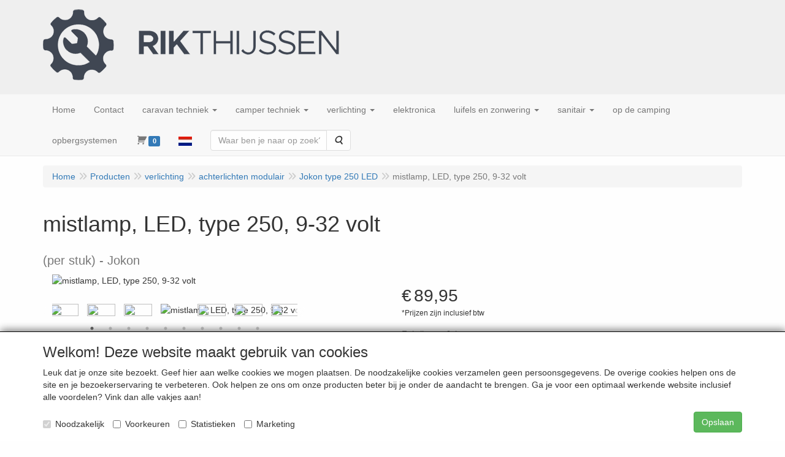

--- FILE ---
content_type: text/html; charset=UTF-8
request_url: https://www.rikthijssenshop.nl/nl/nog-vertalen/mistlamp-led-type-250-eindstukken-rood-per-stuk/a-10315-9
body_size: 13396
content:
<!DOCTYPE html>
<html lang="nl">
    <head>
        <base href="https://www.rikthijssenshop.nl/"
              data-url=""
              data-routing="/js/routing.json"
        />
        <meta name="viewport" content="width=device-width, initial-scale=1">
        <meta charset="utf-8" >
        
                    <meta name="author" content="" />
                    <meta name="keywords" content="13.3032.000, 13.3032.200, 13.3032.100" />
                    <meta name="description" content="Jokon" />
                    <meta name="rating" content="general" />
                    <meta name='generator' content='LogiVert 8.19.0.5; Equinoxe 10.5.33' />
        
        <title>mistlamp, LED, type 250, 9-32 volt - (per stuk)</title>

        <!-- Load scripting -->
                                    <script>
                    window.dataLayer = window.dataLayer || [];window.dataLayer.push({
                        'event': 'consent_necessary'                    
                    });</script>
                            
                <script>
                    window.dataLayer = window.dataLayer || [];
                    window.dataLayer.push({
                        'event': 'fireRemarketingTag',
                        'google_tag_params': {
                            'ecomm_pagetype': 'product',
                            'ecomm_prodid': '999909892',
                            'ecomm_totalvalue': '74.338'
                        },
                        'userId': 'not-logged-in'
                    });
                </script>
            
                            <script>
    window.dataLayer = window.dataLayer || [];
    window.dataLayer.enableGA4Ecommerce = false;
</script>
                            
            <script>
                (function(w,d,s,l,i){w[l]=w[l]||[];w[l].push({'gtm.start': new Date().getTime(),event:'gtm.js'});var f=d.getElementsByTagName(s)[0],
                    j=d.createElement(s),dl=l!='dataLayer'?'&l='+l:'';j.addEventListener('error',function() { document.getElementsByTagName('html')[0].classList.add('abl-detected');document.dispatchEvent(new CustomEvent('lv_gtm_ready', {detail: {status: 'error'}})); });j.addEventListener('load', function() { document.dispatchEvent(new Event('lv_gtm_ready', {detail: {status: 'ok'}}));});j.async=true;j.src=
                                              'https://www.googletagmanager.com/gtm.js?id='+i+dl;f.parentNode.insertBefore(j,f);
                })(window,document,'script','dataLayer','GTM-TNJ5FKVR');
            </script>
                            <script src="/js/api.min.js?h=9a8857d6"></script>
                            <script>
document.addEventListener('DOMContentLoaded', function(el) {
    window.api = new Api("NjczMTY4NzM3MTM1MzE6bkczMDYwREpLaXcxMjRLVXlvMQ==", "https://www.rikthijssenshop.nl");
});
</script>
                    
        <script src="/js/plugins.min.js?h=bb38a032" id="pluginScripts"></script>
        <script src="/js/early_scripts.min.js?h=2ebe7f84" id="earlyScripts"></script>

        <script>
            // Epsilon Polyfill for IE
            if (Number.EPSILON === undefined) {
                Number.EPSILON = Math.pow(2, -52);
            }
            // Number Formatting
            Math.toDisplay = function (val, precision, force_sign) {
                if (typeof force_sign === 'undefined') {
                    force_sign = false;
                }

                if (typeof precision === "undefined") {
                    precision = 2;
                }

                if(isNaN(val) || typeof val !== "number") {
                    return false;
                }

                val = val + (1E3 * Number.EPSILON);
                var str = val.toFixed(precision);
                var decpoint = str.indexOf('.');

                str = str.replace('.', ',');

                for(var i = (decpoint - 3); i > 0; i = i - 3) {
                    str = str.slice(0, i) + '.' + str.slice(i);
                }

                if(force_sign && val > 0) {
                    str = "+" + str;
                }

                return str;
            }

            Math.toPrice = function(val, force_sign) {
                if(typeof force_sign === 'undefined') {
                    force_sign = false;
                }
                var price = "";

                if(val === 0) {
                    price = "Gratis";
                } else {
                    if(force_sign && val > 0) {
                        price = "+";
                    } else if(val < 0) {
                        price = "-";
                    }
                    price += "€ ";
                    price += Math.toDisplay(Math.abs(val), 2);
                }

                return price;
            }
            window.main_root = "https://wd24.shop/basis/";

        </script>

        <link rel="stylesheet" href="/assets/base.css?h=676cf9a1" />

        <link rel="stylesheet" href="/assets/theme.css?h=ecd93537" />
        <link rel="icon" type="image/x-icon" href="/favicon.ico?h=60cfbf9b" />    </head>
    <body data-sticky-container>
                                    
                <noscript>
                    <iframe src="https://www.googletagmanager.com/ns.html?id=GTM-TNJ5FKVR"
                            height="0" width="0" style="display:none;visibility:hidden">
                    </iframe>
                </noscript>
            
                    
                    <header>
    <div class="logo-top">
        <div class="container">
            <div class="logo-container">
                <a href="/nl/">
                    <img src="/images/cb_86.png?h=0d1bd074" alt="Logo Rik Thijssen Campers"/>                </a>
            </div>
            <div class="pull-right hidden-xs">
                
            </div>
        </div>
    </div>
</header>
<div class="nav-top sticky-header ">
    <nav class="navbar">
        <div class="container">
            <div class="navbar-header">
                <div class="mobile-menu-navbar">
                    
                </div>
                <button type="button" class="navbar-toggle collapsed" data-toggle="collapse" data-target="#topmenu"
                        aria-expanded="false">
                    <span class="sr-only">Menu</span>
                    <span class="icon-bar"></span>
                    <span class="icon-bar"></span>
                    <span class="icon-bar"></span>
                </button>
            </div>

            <div class="collapse navbar-collapse" id="topmenu">
                <div class="mobile-menu-addon">
                    
                </div>
                    <ul class="nav navbar-nav  " >
            <li class="menu_homepage ">
        <a href="/nl/"
   >
    <span class="lbl">Home</span>
    </a>
            </li>
    <li class="menu_content_item ">
        <a href="/nl/contact/c-154"
   >
    <span class="lbl">Contact</span>
    </a>
            </li>
    <li class="">
        <a href="/nl/caravan-techniek/g-29"
   class="dropdown-toggle" data-toggle="dropdown" role="button"
   aria-haspopup="true"
   aria-expanded="false">
    <span class="lbl">caravan techniek</span>
    <span class="caret"></span></a>
                    <ul class="dropdown-menu">
                    <li class="">
        <a href="/nl/caravan-techniek/veiligheid/g-10000130"
   class="dropdown-toggle" data-toggle="dropdown" role="button"
   aria-haspopup="true"
   aria-expanded="false">
    <span class="lbl">veiligheid</span>
    <span class="caret"></span></a>
                    <ul class="dropdown-menu">
                    <li class="">
        <a href="/nl/caravan-techniek/veiligheid/veiligheidssloten/g-20000123"
   >
    <span class="lbl">veiligheidssloten</span>
    </a>
            </li>

            </ul>
            </li>

            </ul>
            </li>
    <li class="">
        <a href="/nl/camper-techniek/g-30"
   class="dropdown-toggle" data-toggle="dropdown" role="button"
   aria-haspopup="true"
   aria-expanded="false">
    <span class="lbl">camper techniek</span>
    <span class="caret"></span></a>
                    <ul class="dropdown-menu">
                    <li class="">
        <a href="/nl/camper-techniek/veiligheid/g-10000118"
   class="dropdown-toggle" data-toggle="dropdown" role="button"
   aria-haspopup="true"
   aria-expanded="false">
    <span class="lbl">veiligheid</span>
    <span class="caret"></span></a>
                    <ul class="dropdown-menu">
                    <li class="">
        <a href="/nl/camper-techniek/veiligheid/veiligheidssloten/g-20000121"
   >
    <span class="lbl">veiligheidssloten</span>
    </a>
            </li>
    <li class="">
        <a href="/nl/camper-techniek/veiligheid/gas-alarm/g-20000122"
   >
    <span class="lbl">gas alarm</span>
    </a>
            </li>
    <li class="">
        <a href="/nl/camper-techniek/veiligheid/onderdelen-veiligheid/g-20000714"
   >
    <span class="lbl">onderdelen veiligheid</span>
    </a>
            </li>

            </ul>
            </li>
    <li class="">
        <a href="/nl/camper-techniek/interieur/g-10000174"
   >
    <span class="lbl">interieur</span>
    </a>
            </li>
    <li class="">
        <a href="/nl/camper-techniek/exterieur/g-10000176"
   >
    <span class="lbl">exterieur</span>
    </a>
            </li>
    <li class="">
        <a href="/nl/camper-techniek/trekhaken/g-10000189"
   class="dropdown-toggle" data-toggle="dropdown" role="button"
   aria-haspopup="true"
   aria-expanded="false">
    <span class="lbl">trekhaken</span>
    <span class="caret"></span></a>
                    <ul class="dropdown-menu">
                    <li class="">
        <a href="/nl/camper-techniek/trekhaken/trekhaken/g-20000175"
   >
    <span class="lbl">trekhaken</span>
    </a>
            </li>
    <li class="">
        <a href="/nl/camper-techniek/trekhaken/chassisverlenging-of-versterking/g-20000177"
   >
    <span class="lbl">chassisverlenging of versterking</span>
    </a>
            </li>
    <li class="">
        <a href="/nl/camper-techniek/trekhaken/aansluitmateriaal-trekhaak/g-20000178"
   >
    <span class="lbl">aansluitmateriaal trekhaak</span>
    </a>
            </li>
    <li class="">
        <a href="/nl/camper-techniek/trekhaken/onderdelen-trekhaken/g-20000179"
   >
    <span class="lbl">onderdelen trekhaken</span>
    </a>
            </li>

            </ul>
            </li>
    <li class="">
        <a href="/nl/camper-techniek/fietsen-scooterdragers/g-10000260"
   class="dropdown-toggle" data-toggle="dropdown" role="button"
   aria-haspopup="true"
   aria-expanded="false">
    <span class="lbl">fietsen- &amp; scooterdragers</span>
    <span class="caret"></span></a>
                    <ul class="dropdown-menu">
                    <li class="">
        <a href="/nl/camper-techniek/fietsen-scooterdragers/accessoires-fietsen-scooterdragers/g-20000496"
   >
    <span class="lbl">accessoires fietsen- &amp; scooterdragers</span>
    </a>
            </li>
    <li class="">
        <a href="/nl/camper-techniek/fietsen-scooterdragers/onderdelen-scooter-fietsendragers/g-20000503"
   >
    <span class="lbl">onderdelen scooter &amp; fietsendragers</span>
    </a>
            </li>

            </ul>
            </li>
    <li class="">
        <a href="/nl/camper-techniek/steunpoten/g-10000298"
   class="dropdown-toggle" data-toggle="dropdown" role="button"
   aria-haspopup="true"
   aria-expanded="false">
    <span class="lbl">steunpoten</span>
    <span class="caret"></span></a>
                    <ul class="dropdown-menu">
                    <li class="">
        <a href="/nl/camper-techniek/steunpoten/hubmatik-mechanisch/g-20000498"
   >
    <span class="lbl">Hubmatik (mechanisch)</span>
    </a>
            </li>
    <li class="">
        <a href="/nl/camper-techniek/steunpoten/onderdelen-steunpoten/g-20000499"
   >
    <span class="lbl">onderdelen steunpoten</span>
    </a>
            </li>

            </ul>
            </li>
    <li class="">
        <a href="/nl/camper-techniek/ventilatie-ontluchting/g-10000303"
   >
    <span class="lbl">ventilatie &amp; ontluchting</span>
    </a>
            </li>

            </ul>
            </li>
    <li class="">
        <a href="/nl/verlichting/g-31"
   class="dropdown-toggle" data-toggle="dropdown" role="button"
   aria-haspopup="true"
   aria-expanded="false">
    <span class="lbl">verlichting</span>
    <span class="caret"></span></a>
                    <ul class="dropdown-menu">
                    <li class="">
        <a href="/nl/verlichting/achterlichten-combinatie/g-10000119"
   class="dropdown-toggle" data-toggle="dropdown" role="button"
   aria-haspopup="true"
   aria-expanded="false">
    <span class="lbl">achterlichten combinatie</span>
    <span class="caret"></span></a>
                    <ul class="dropdown-menu">
                    <li class="">
        <a href="/nl/verlichting/achterlichten-combinatie/jokon-type-390/g-20000745"
   >
    <span class="lbl">Jokon type 390</span>
    </a>
            </li>
    <li class="">
        <a href="/nl/verlichting/achterlichten-combinatie/jokon-type-541/g-20000588"
   >
    <span class="lbl">Jokon type 541</span>
    </a>
            </li>
    <li class="">
        <a href="/nl/verlichting/achterlichten-combinatie/jokon-type-542/g-20000589"
   >
    <span class="lbl">Jokon type 542</span>
    </a>
            </li>
    <li class="">
        <a href="/nl/verlichting/achterlichten-combinatie/jokon-type-561/g-20000590"
   >
    <span class="lbl">Jokon type 561</span>
    </a>
            </li>
    <li class="">
        <a href="/nl/verlichting/achterlichten-combinatie/jokon-type-624/g-20000631"
   >
    <span class="lbl">Jokon type 624</span>
    </a>
            </li>
    <li class="">
        <a href="/nl/verlichting/achterlichten-combinatie/jokon-type-821/g-20000591"
   >
    <span class="lbl">Jokon type 821</span>
    </a>
            </li>
    <li class="">
        <a href="/nl/verlichting/achterlichten-combinatie/jokon-type-930-led/g-20000716"
   >
    <span class="lbl">Jokon type 930 LED</span>
    </a>
            </li>
    <li class="">
        <a href="/nl/verlichting/achterlichten-combinatie/jokon-type-2000/g-20000592"
   >
    <span class="lbl">Jokon type 2000</span>
    </a>
            </li>
    <li class="">
        <a href="/nl/verlichting/achterlichten-combinatie/jokon-type-3000/g-20000596"
   >
    <span class="lbl">Jokon type 3000</span>
    </a>
            </li>
    <li class="">
        <a href="/nl/verlichting/achterlichten-combinatie/jokon-type-3010/g-20000593"
   >
    <span class="lbl">Jokon type 3010</span>
    </a>
            </li>
    <li class="">
        <a href="/nl/verlichting/achterlichten-combinatie/jokon-type-3100/g-20000597"
   >
    <span class="lbl">Jokon type 3100</span>
    </a>
            </li>
    <li class="">
        <a href="/nl/verlichting/achterlichten-combinatie/jokon-type-3600/g-20000762"
   >
    <span class="lbl">Jokon type 3600</span>
    </a>
            </li>
    <li class="">
        <a href="/nl/verlichting/achterlichten-combinatie/touracs-siem/g-20000598"
   >
    <span class="lbl">Touracs - siem</span>
    </a>
            </li>
    <li class="">
        <a href="/nl/verlichting/achterlichten-combinatie/touracs-smoke/g-20000599"
   >
    <span class="lbl">Touracs - smoke</span>
    </a>
            </li>
    <li class="">
        <a href="/nl/verlichting/achterlichten-combinatie/aspoeck-3000-serie/g-20000601"
   >
    <span class="lbl">Asp&ouml;ck 3000 serie</span>
    </a>
            </li>
    <li class="">
        <a href="/nl/verlichting/achterlichten-combinatie/hella-040-serie/g-20000641"
   >
    <span class="lbl">Hella 040-serie</span>
    </a>
            </li>
    <li class="">
        <a href="/nl/verlichting/achterlichten-combinatie/hella-184-serie/g-20000602"
   >
    <span class="lbl">Hella 184-serie</span>
    </a>
            </li>
    <li class="">
        <a href="/nl/verlichting/achterlichten-combinatie/hella-204-serie/g-20000603"
   >
    <span class="lbl">Hella 204-serie</span>
    </a>
            </li>
    <li class="">
        <a href="/nl/verlichting/achterlichten-combinatie/hella-232-serie/g-20000604"
   >
    <span class="lbl">Hella 232-serie</span>
    </a>
            </li>
    <li class="">
        <a href="/nl/verlichting/achterlichten-combinatie/hella-419-serie-caraluna-ii/g-20000606"
   >
    <span class="lbl">Hella 419-serie Caraluna II</span>
    </a>
            </li>
    <li class="">
        <a href="/nl/verlichting/achterlichten-combinatie/hella-440-serie-caraluna-vertikal/g-20000607"
   >
    <span class="lbl">Hella 440-serie Caraluna vertikal</span>
    </a>
            </li>
    <li class="">
        <a href="/nl/verlichting/achterlichten-combinatie/hella-460-serie/g-20000608"
   >
    <span class="lbl">Hella 460-serie</span>
    </a>
            </li>
    <li class="">
        <a href="/nl/verlichting/achterlichten-combinatie/hella-502-serie-caraluna-i/g-20000609"
   >
    <span class="lbl">Hella 502-serie Caraluna I</span>
    </a>
            </li>
    <li class="">
        <a href="/nl/verlichting/achterlichten-combinatie/hella-520-serie-caraluna-modular/g-20000693"
   >
    <span class="lbl">Hella 520-serie Caraluna Modular</span>
    </a>
            </li>
    <li class="">
        <a href="/nl/verlichting/achterlichten-combinatie/hella-547-serie/g-20000610"
   >
    <span class="lbl">Hella 547-serie</span>
    </a>
            </li>
    <li class="">
        <a href="/nl/verlichting/achterlichten-combinatie/hella-567-serie/g-20000611"
   >
    <span class="lbl">Hella 567-serie</span>
    </a>
            </li>
    <li class="">
        <a href="/nl/verlichting/achterlichten-combinatie/hella-578-serie/g-20000612"
   >
    <span class="lbl">Hella 578-serie</span>
    </a>
            </li>
    <li class="">
        <a href="/nl/verlichting/achterlichten-combinatie/hella-582-serie/g-20000613"
   >
    <span class="lbl">Hella 582-serie</span>
    </a>
            </li>
    <li class="">
        <a href="/nl/verlichting/achterlichten-combinatie/hella-606-serie-duraled/g-20000614"
   >
    <span class="lbl">Hella 606-serie DuraLED</span>
    </a>
            </li>
    <li class="">
        <a href="/nl/verlichting/achterlichten-combinatie/hella-640-serie-cargoluna/g-20000615"
   >
    <span class="lbl">Hella 640-serie Cargoluna</span>
    </a>
            </li>

            </ul>
            </li>
    <li class="">
        <a href="/nl/verlichting/achterlichten-modulair/g-10000120"
   class="dropdown-toggle" data-toggle="dropdown" role="button"
   aria-haspopup="true"
   aria-expanded="false">
    <span class="lbl">achterlichten modulair</span>
    <span class="caret"></span></a>
                    <ul class="dropdown-menu">
                    <li class="">
        <a href="/nl/verlichting/achterlichten-modulair/jokon-type-65/g-20000720"
   >
    <span class="lbl">Jokon type 65</span>
    </a>
            </li>
    <li class="">
        <a href="/nl/verlichting/achterlichten-modulair/jokon-type-250-led/g-20000690"
   >
    <span class="lbl">Jokon type 250 LED</span>
    </a>
            </li>
    <li class="">
        <a href="/nl/verlichting/achterlichten-modulair/jokon-type-280-led/g-20000670"
   >
    <span class="lbl">Jokon type 280 LED</span>
    </a>
            </li>
    <li class="">
        <a href="/nl/verlichting/achterlichten-modulair/jokon-type-710/g-20000671"
   >
    <span class="lbl">Jokon type 710</span>
    </a>
            </li>
    <li class="">
        <a href="/nl/verlichting/achterlichten-modulair/jokon-type-720-led/g-20000672"
   >
    <span class="lbl">Jokon type 720 LED</span>
    </a>
            </li>
    <li class="">
        <a href="/nl/verlichting/achterlichten-modulair/jokon-type-725-led/g-20000673"
   >
    <span class="lbl">Jokon type 725 LED</span>
    </a>
            </li>
    <li class="">
        <a href="/nl/verlichting/achterlichten-modulair/jokon-type-726-led/g-20000674"
   >
    <span class="lbl">Jokon type 726 LED</span>
    </a>
            </li>
    <li class="">
        <a href="/nl/verlichting/achterlichten-modulair/jokon-type-730-led/g-20000675"
   >
    <span class="lbl">Jokon type 730 LED</span>
    </a>
            </li>
    <li class="">
        <a href="/nl/verlichting/achterlichten-modulair/jokon-type-735-led/g-20000676"
   >
    <span class="lbl">Jokon type 735 LED</span>
    </a>
            </li>
    <li class="">
        <a href="/nl/verlichting/achterlichten-modulair/jokon-type-810/g-20000677"
   >
    <span class="lbl">Jokon type 810</span>
    </a>
            </li>
    <li class="">
        <a href="/nl/verlichting/achterlichten-modulair/hella-001-serie/g-20000679"
   >
    <span class="lbl">Hella 001-serie</span>
    </a>
            </li>
    <li class="">
        <a href="/nl/verlichting/achterlichten-modulair/hella-130-serie/g-20000680"
   >
    <span class="lbl">Hella 130-serie</span>
    </a>
            </li>
    <li class="">
        <a href="/nl/verlichting/achterlichten-modulair/hella-169-serie/g-20000681"
   >
    <span class="lbl">Hella 169-serie</span>
    </a>
            </li>
    <li class="">
        <a href="/nl/verlichting/achterlichten-modulair/hella-221-serie/g-20000682"
   >
    <span class="lbl">Hella 221-serie</span>
    </a>
            </li>
    <li class="">
        <a href="/nl/verlichting/achterlichten-modulair/hella-400-serie/g-20000686"
   >
    <span class="lbl">Hella 400-serie</span>
    </a>
            </li>
    <li class="">
        <a href="/nl/verlichting/achterlichten-modulair/hella-423-serie/g-20000683"
   >
    <span class="lbl">Hella 423-serie</span>
    </a>
            </li>

            </ul>
            </li>
    <li class="">
        <a href="/nl/verlichting/koplampen-mistlampen/g-10000261"
   >
    <span class="lbl">koplampen &amp; mistlampen</span>
    </a>
            </li>
    <li class="">
        <a href="/nl/verlichting/buitenverlichting/g-10000121"
   >
    <span class="lbl">buitenverlichting</span>
    </a>
            </li>
    <li class="">
        <a href="/nl/verlichting/markeringslampen-zij/g-10000122"
   >
    <span class="lbl">markeringslampen zij</span>
    </a>
            </li>
    <li class="">
        <a href="/nl/verlichting/markeringslampen-voorzijde/g-10000123"
   >
    <span class="lbl">markeringslampen voorzijde</span>
    </a>
            </li>
    <li class="">
        <a href="/nl/verlichting/markeringslampen-voor-achter/g-10000124"
   >
    <span class="lbl">markeringslampen voor/achter</span>
    </a>
            </li>
    <li class="">
        <a href="/nl/verlichting/markeringslampen-achterzijde/g-10000125"
   >
    <span class="lbl">markeringslampen achterzijde</span>
    </a>
            </li>
    <li class="">
        <a href="/nl/verlichting/remlichten/g-10000126"
   >
    <span class="lbl">remlichten</span>
    </a>
            </li>
    <li class="">
        <a href="/nl/verlichting/kentekenplaatverlichting/g-10000127"
   >
    <span class="lbl">kentekenplaatverlichting</span>
    </a>
            </li>
    <li class="">
        <a href="/nl/verlichting/interieurverlichting/g-10000128"
   >
    <span class="lbl">interieurverlichting</span>
    </a>
            </li>
    <li class="">
        <a href="/nl/verlichting/reflectoren/g-10000293"
   >
    <span class="lbl">reflectoren</span>
    </a>
            </li>

            </ul>
            </li>
    <li class="">
        <a href="/nl/elektronica/g-65"
   >
    <span class="lbl">elektronica</span>
    </a>
            </li>
    <li class="">
        <a href="/nl/luifels-en-zonwering/g-32"
   class="dropdown-toggle" data-toggle="dropdown" role="button"
   aria-haspopup="true"
   aria-expanded="false">
    <span class="lbl">luifels en zonwering</span>
    <span class="caret"></span></a>
                    <ul class="dropdown-menu">
                    <li class="">
        <a href="/nl/luifels-en-zonwering/luifel-en-tentbevestiging/g-10000300"
   >
    <span class="lbl">luifel en tentbevestiging</span>
    </a>
            </li>

            </ul>
            </li>
    <li class="">
        <a href="/nl/sanitair/g-64"
   class="dropdown-toggle" data-toggle="dropdown" role="button"
   aria-haspopup="true"
   aria-expanded="false">
    <span class="lbl">sanitair</span>
    <span class="caret"></span></a>
                    <ul class="dropdown-menu">
                    <li class="">
        <a href="/nl/sanitair/vuldoppen/g-10000299"
   >
    <span class="lbl">vuldoppen</span>
    </a>
            </li>

            </ul>
            </li>
    <li class="">
        <a href="/nl/op-de-camping/g-33"
   >
    <span class="lbl">op de camping</span>
    </a>
            </li>
    <li class="">
        <a href="/nl/opbergsystemen/g-66"
   >
    <span class="lbl">opbergsystemen</span>
    </a>
            </li>
    <li class="menu_cart ">
        <a href="/nl/winkelwagen/" data-mode="articles">
    <i class="cart"></i><span class="amount label label-primary articles">0</span></a>
            </li>
    <li class="menu_language_selection  dropdown">
                    <a href="#" class="children" role="button" aria-haspopup="true" aria-expanded="false" data-toggle="dropdown"
           id="language_dropdown">
            <img src="/images/NL_sflag.jpg?h=3bea33a3" alt="Nederlands" />
            <span class="menu_node_label">Nederlands</span>
        </a>
        <ul class="dropdown-menu" aria-labelledby="language_dropdown">
                                    <li>
                    <a href="/nl/nog-vertalen/mistlamp-led-type-250-eindstukken-rood-per-stuk/a-10315-9">
                        <img src="/images/NL_sflag.jpg?h=3bea33a3" alt="Nederlands" /> Nederlands
                    </a>
                </li>
                            <li>
                    <a href="/de/nog-vertalen/mistlamp-led-type-250-eindstukken-rood-per-stuk/a-10315-9">
                        <img src="/images/DE_sflag.jpg?h=163c6553" alt="Deutsch" /> Deutsch
                    </a>
                </li>
            
                    
            </ul>

            </li>
    <li class="menu_search_widget ">
        <form action="/nl/zoeken" method="get" class="navbar-form menu_search_widget ">
    <div class="input-group">
        <input type="search"
                id="search_query"
                placeholder="Waar ben je naar op zoek?"
                name="query"
                class="form-control"
                                data-suggest=""
                autocomplete="off">
        <span class="input-group-btn">
            <button type="submit" class="btn btn-default">
                <i class="fa fa-search"></i>
                <span class="sr-only">Zoeken</span>
            </button>
        </span>
    </div>
</form>

            </li>

    </ul>

            </div>
        </div>
    </nav>
</div>

        <div id="alert-wrapper">
        <div class="container" id="alert-container">
        <!-- This container is in use to display AJAX-triggered Alert messages -->
        </div>
    </div>

    <div class='container article_show' id="main">
        
        
        <div id="content">
            <div>    <div id="breadcrumb_container">
                    <ol class="breadcrumb back internal"><li><a href="javascript:history.back()">Terug</a></li></ol>                <ol class="breadcrumb" itemscope itemtype="http://schema.org/BreadcrumbList"><li itemprop="itemListElement" itemscope itemtype="http://schema.org/ListItem"
                        ><a href="/nl/"
                       itemprop="item"                    ><span itemprop="name">Home</span></a><meta itemprop="position" content="1" /></li><li itemprop="itemListElement" itemscope itemtype="http://schema.org/ListItem"
                        ><a href="/nl/catalogus"
                       itemprop="item"                    ><span itemprop="name">Producten</span></a><meta itemprop="position" content="2" /></li><li itemprop="itemListElement" itemscope itemtype="http://schema.org/ListItem"
                        ><a href="/nl/verlichting/g-31"
                       itemprop="item"                    ><span itemprop="name">verlichting</span></a><meta itemprop="position" content="3" /></li><li itemprop="itemListElement" itemscope itemtype="http://schema.org/ListItem"
                        ><a href="/nl/verlichting/achterlichten-modulair/g-10000120"
                       itemprop="item"                    ><span itemprop="name">achterlichten modulair</span></a><meta itemprop="position" content="4" /></li><li itemprop="itemListElement" itemscope itemtype="http://schema.org/ListItem"
                        ><a href="/nl/verlichting/achterlichten-modulair/jokon-type-250-led/g-20000690"
                       itemprop="item"                    ><span itemprop="name">Jokon type 250 LED</span></a><meta itemprop="position" content="5" /></li><li itemprop="itemListElement" itemscope itemtype="http://schema.org/ListItem"
                        class="active"><span itemprop="name">mistlamp, LED, type 250, 9-32 volt</span><meta itemprop="position" content="6" /></li></ol>
    </div>
</div>
                            <div class='lv_article' itemscope itemtype="https://schema.org/Product">
        <form name="article_order_form" method="post" action="/nl/winkelwagen/toevoegen?id=10315">

                    <div class="article-header">
<h1>
    <span itemprop="name">mistlamp, LED, type 250, 9-32 volt</span>
</h1>

<h2>
    <small>
        <span id="measure">(per stuk)</span>
        <span id="specification">Jokon</span>
    </small>
</h2>

</div>
        
        <div class="article_img">
                                        <span class="badge"></span>
            
                            <div id="slider-container">
            <div id="image-container">
            <div class="image">
                <img src="https://wd24.shop/basis/data/articles/images/big/b_10315.jpg?h=c179be3d"
                     data-mfp-src="https://wd24.shop/basis/data/articles/images/zoom/m_10315.jpg?h=30966309"
                     itemprop="image" alt="mistlamp, LED, type 250, 9-32 volt"/>
            </div>
                                                <div class="image">
                        <img src="https://wd24.shop/basis/data/articles/images/lightbox/big/mistlamp--led--type-250--9-32-volt_10315_2.jpg?h=ae4ed94b" alt="mistlamp, LED, type 250, 9-32 volt"
                             data-mfp-src="https://wd24.shop/basis/data/articles/images/lightbox/big/mistlamp--led--type-250--9-32-volt_10315_2.jpg?h=ae4ed94b"/>
                    </div>
                                    <div class="image">
                        <img src="https://wd24.shop/basis/data/articles/images/lightbox/big/mistlamp--led--type-250--9-32-volt_10315_1.jpg?h=167aeadb" alt="mistlamp, LED, type 250, 9-32 volt"
                             data-mfp-src="https://wd24.shop/basis/data/articles/images/lightbox/big/mistlamp--led--type-250--9-32-volt_10315_1.jpg?h=167aeadb"/>
                    </div>
                                    <div class="image">
                        <img src="https://wd24.shop/basis/data/articles/images/lightbox/big/mistlamp--led--type-250--9-32-volt_10315_3.jpg?h=f624aa4a" alt="mistlamp, LED, type 250, 9-32 volt"
                             data-mfp-src="https://wd24.shop/basis/data/articles/images/lightbox/big/mistlamp--led--type-250--9-32-volt_10315_3.jpg?h=f624aa4a"/>
                    </div>
                                    <div class="image">
                        <img src="https://wd24.shop/basis/data/articles/images/lightbox/big/mistlamp--led--type-250--9-32-volt_10315_4.jpg?h=e67e96de" alt="mistlamp, LED, type 250, 9-32 volt"
                             data-mfp-src="https://wd24.shop/basis/data/articles/images/lightbox/big/mistlamp--led--type-250--9-32-volt_10315_4.jpg?h=e67e96de"/>
                    </div>
                                    <div class="image">
                        <img src="https://wd24.shop/basis/data/articles/images/lightbox/big/mistlamp--led--type-250--9-32-volt_10315_5.jpg?h=ada1d8b7" alt="mistlamp, LED, type 250, 9-32 volt"
                             data-mfp-src="https://wd24.shop/basis/data/articles/images/lightbox/big/mistlamp--led--type-250--9-32-volt_10315_5.jpg?h=ada1d8b7"/>
                    </div>
                                    <div class="image">
                        <img src="https://wd24.shop/basis/data/articles/images/lightbox/big/mistlamp--led--type-250--9-32-volt_10315_8.jpg?h=9f393af2" alt="mistlamp, LED, type 250, 9-32 volt"
                             data-mfp-src="https://wd24.shop/basis/data/articles/images/lightbox/big/mistlamp--led--type-250--9-32-volt_10315_8.jpg?h=9f393af2"/>
                    </div>
                                    <div class="image">
                        <img src="https://wd24.shop/basis/data/articles/images/lightbox/big/mistlamp--led--type-250--9-32-volt_10315_6.jpg?h=5b70d96d" alt="mistlamp, LED, type 250, 9-32 volt"
                             data-mfp-src="https://wd24.shop/basis/data/articles/images/lightbox/big/mistlamp--led--type-250--9-32-volt_10315_6.jpg?h=5b70d96d"/>
                    </div>
                                    <div class="image">
                        <img src="https://wd24.shop/basis/data/articles/images/lightbox/big/mistlamp--led--type-250--9-32-volt_10315_7.jpg?h=efb0f1dc" alt="mistlamp, LED, type 250, 9-32 volt"
                             data-mfp-src="https://wd24.shop/basis/data/articles/images/lightbox/big/mistlamp--led--type-250--9-32-volt_10315_7.jpg?h=efb0f1dc"/>
                    </div>
                                    <div class="image">
                        <img src="https://wd24.shop/basis/data/articles/images/lightbox/big/mistlamp--led--type-250--9-32-volt_10315_0.jpg?h=7effae6e" alt="mistlamp, LED, type 250, 9-32 volt"
                             data-mfp-src="https://wd24.shop/basis/data/articles/images/lightbox/big/mistlamp--led--type-250--9-32-volt_10315_0.jpg?h=7effae6e"/>
                    </div>
                                    </div>
                                    <div class="gallery">
                    <img src="https://wd24.shop/basis/data/articles/images/big/b_10315.jpg?h=c179be3d" alt="mistlamp, LED, type 250, 9-32 volt"/>
                                            <img src="https://wd24.shop/basis/data/articles/images/lightbox/small/mistlamp--led--type-250--9-32-volt_10315_2.jpg?h=9c93de9b"/>
                                            <img src="https://wd24.shop/basis/data/articles/images/lightbox/small/mistlamp--led--type-250--9-32-volt_10315_1.jpg?h=a9ed6172"/>
                                            <img src="https://wd24.shop/basis/data/articles/images/lightbox/small/mistlamp--led--type-250--9-32-volt_10315_3.jpg?h=792de327"/>
                                            <img src="https://wd24.shop/basis/data/articles/images/lightbox/small/mistlamp--led--type-250--9-32-volt_10315_4.jpg?h=97666c1b"/>
                                            <img src="https://wd24.shop/basis/data/articles/images/lightbox/small/mistlamp--led--type-250--9-32-volt_10315_5.jpg?h=3791977f"/>
                                            <img src="https://wd24.shop/basis/data/articles/images/lightbox/small/mistlamp--led--type-250--9-32-volt_10315_8.jpg?h=aa662193"/>
                                            <img src="https://wd24.shop/basis/data/articles/images/lightbox/small/mistlamp--led--type-250--9-32-volt_10315_6.jpg?h=a920984c"/>
                                            <img src="https://wd24.shop/basis/data/articles/images/lightbox/small/mistlamp--led--type-250--9-32-volt_10315_7.jpg?h=4596f023"/>
                                            <img src="https://wd24.shop/basis/data/articles/images/lightbox/small/mistlamp--led--type-250--9-32-volt_10315_0.jpg?h=f9268a1d"/>
                                    </div>
                <button type="button" class="btn btn-default mobile-lightbox" id="lightbox-toggle">
                    <span class="fa fa-arrows-alt"></span>
                </button>
                        </div>
                    </div>

        <div class="summary">
                                            <div itemprop="offers" itemscope itemtype="http://schema.org/Offer">
    <link itemprop="url" href="https://www.rikthijssenshop.nl/nl/verlichting/achterlichten-modulair/jokon-type-250-led/mistlamp-led-type-250-9-32-volt-per-stuk/a-10315-20000690" />
        <div class="price">
                                    <span class="recommended"></span>
            
            <span itemprop="priceCurrency" content="EUR" class="main_price">€</span>
            <span itemprop="price" content="89.94898" id="articlePrice" class="main_price">89,95</span>
            <span class="once_price">            </span>

            <span class="small">*Prijzen zijn inclusief btw</span>

                                    <span class="small"></span>
        
        
            </div>
</div>

            
                                                <span class="lbl">Fabrikant</span>:&nbsp;
    <span itemprop="manufacturer" itemscope itemtype="http://schema.org/Organization">
        <span itemprop="name">Jokon</span>
    </span>
    <br/>

                    <span id="artCodes">
        <span class="lbl">Artikelcode</span>:&nbsp;
        <span class="artcode1" itemprop="productID">999909892</span>
            </span>
    <br/>
<span class="sr-only" itemprop="sku">4045034107178</span>
            
                            <div class="reviewAggregate">
        <span>0 ster(ren) met 0 review(s)</span>
                    <a href="/nl/verlichting/achterlichten-modulair/jokon-type-250-led/mistlamp-led-type-250-9-32-volt-per-stuk/a-10315-20000690/review" class="btn btn-default">Schrijf een review</a>
            </div>


                                        <div class="widget-column  shortmemo">
                        <div class="widget-container " layout="1">
                            <div class="widget widget_html" type="html" >
                                                <div>LED mistachterlicht, met het slanke design van de Jokon 250 serie.</div>
                            </div>
            </div>

            </div>

    
                        
                <span class="stock"itemprop="entry" href="InStock"><img src="/data/articles/images/stock/stock_picture3.gif?h=895a4c5d" />        </span>

    
    
                        


                        


            
                                
    
    
    <div class="orderBox">
        <input type="hidden" id="article_order_form_id" name="article_order_form[id]" class="id" data-id="10315" value="10315" />
        
        
                                    <div class="input-group order-button-row">
                                            <span class="input-group-addon hidden-xs">
                            <label class="control-label required" for="article_order_form_quantity">Aantal</label>
                        </span>
                                        <input type="text" id="article_order_form_quantity" name="article_order_form[quantity]" required="required" class="prod_qty form-control" step="1" min="1" data-min-amount="1" max="56" data-max-amount="56" value="1" />
                                            <span class="input-group-btn">
                                                                <button type="submit" id="article_order_form_orderbutton" name="article_order_form[orderbutton]" class="addtocart btn btn-primary btn">
        <span>Artikel toevoegen</span>
    </button>
                                                                                                            </span>
                                    </div>
            
            <div class="btn-toolbar">
                
                            </div>
            </div>
            
                    </div>

        <div class="details">
                                                                    
                            
                            <div id="longMemo">
        <div class="row widget-container-main">
                                <div class="widget-column  ">
                        <div class="widget-container " layout="1">
                            <div class="widget widget_html" type="html" >
                                                <div>Mistlamp LED</div>
<div><br></div>
<div><br></div>
<div><b>Productinformatie</b></div>
<ul type="disc">
<li>leverancier: Jokon</li>
<li>artikelnummer leverancier: 13.3032.200 *</li>
<li>barcode (EAN): 4045034107178</li>
<li>lichtfunctie: mistlicht</li>
<li>LED</li>
<li>9 -32 volt</li>
<li>2,2 Watt</li>
<li>materiaal: PC / ABS</li>
<li>kleur lens: rood</li>
<li>kleur lichtuitstraling: rood</li>
<li>lengte kabel: 500mm</li>
<li>IP67</li>
<li>levering <i>zonder</i> eindstukken, eindkappen in chroom of rood apart bestellen</li>
<li>E13-13362</li>
<li>E13 13362</li>
<li><img border="0" width="16" height="16" src="https://wd24.shop/basis/data/mediablocks/0__10315_l_ms1.rvf_1.png?h=251c69c7"> montage-niveau: gevorderd</li>
<li><img border="0" width="16" height="16" src="https://wd24.shop/basis/data/mediablocks/0__10315_l_ms1.rvf_2.png?h=e0109011"> verpakking: doos</li>
<li><img border="0" width="16" height="16" src="https://wd24.shop/basis/data/mediablocks/0__10315_l_ms1.rvf_3.png?h=4b707d07"> eigen gewicht: 0,097 Kg.</li>
</ul>
<div><br></div>
<div><font size="2"><br></font></div>
<div><font size="2">*tevens vervangend voor 13.3032.000 (eindstukken chroom) - 13.3032.100 (eindstukken rood) - tegenwoordig zijn de eindstukken optioneel cq los verkrijgbaar</font></div>
<div><br></div>
<div><br></div>
<div><b>Toepassing</b></div>
<div><table border="0" cellpadding="1" bordercolor="#000000" cellspacing="2">
<tr valign="top">
<td width="209" bgcolor="#c0c0c0"><div><b>merk</b></div>
</td>
<td width="209" bgcolor="#c0c0c0"><div><b>model</b></div>
</td>
<td width="209" bgcolor="#c0c0c0"><div><b>opmerkingen</b></div>
</td>
</tr>
<tr valign="top">
<td width="209"><br>
</td>
<td width="209"><br>
</td>
<td width="209"><div>133032100</div>
</td>
</tr>
<tr valign="top">
<td width="209"><br>
</td>
<td width="209"><br>
</td>
<td width="209"><div>BN250</div>
</td>
</tr>
<tr valign="top">
<td width="209"><br>
</td>
<td width="209"><br>
</td>
<td width="209"><div>12499</div>
</td>
</tr>
<tr valign="top">
<td width="209"><div>Fiat Ducato</div>
</td>
<td width="209"><div>Adria</div>
</td>
<td width="209"><br>
</td>
</tr>
<tr valign="top">
<td width="209"><div>Fiat Ducato</div>
</td>
<td width="209"><div>Dethleffs Globebus (2013)</div>
</td>
<td width="209"><br>
</td>
</tr>
<tr valign="top">
<td width="209"><br>
</td>
<td width="209"><br>
</td>
<td width="209"><br>
</td>
</tr>
<tr valign="top">
<td width="209"><div>en vele anderen</div>
</td>
<td width="209"><br>
</td>
<td width="209"><br>
</td>
</tr>
</table>
</div>
<div><br></div>
<div><br></div>
<div><b>Aansluitingen</b></div>
<div>kabel zwart = mistlicht [+]</div>
<div>kabel wit = massa [-]</div>
                            </div>
            </div>

            </div>

                    </div>
    </div>


            
                                                        <div class="crossMarketing articles">
            <h3>Klanten die dit product bekeken, kochten ook…</h3>
                <div class="article-container">
                            <div class="prod article" data-id="8315">
        <div class="wrap">
            <a href="https://www.rikthijssenshop.nl/nl/verlichting/achterlichten-modulair/jokon-type-250-led/achterlicht-remlicht-led-type-250-9-32-volt-per-stuk/a-8315-20000690">
                <div class="img-container">
                                            <img class="thumb" src="https://wd24.shop/basis/data/articles/images/small/s_8315.jpg?h=d621f06e"
                             alt="achterlicht/remlicht, LED, type 250, 9-32 volt"/>
                                    </div>
                <h4><span class="prod-title">achterlicht/remlicht, LED, type 250, 9-32 volt</span>
                    <br/>
                        <small>Jokon</small>                </h4>
                                 <div class="price-container">
                                                                       &euro; 79,95
                                                                                       </div>
            </a>
                                                    <div class="btn-toolbar prod-adder">
        <div class="btn-group btn-addon">
            <a class="btn btn-default prod-link"
                href="https://www.rikthijssenshop.nl/nl/verlichting/achterlichten-modulair/jokon-type-250-led/achterlicht-remlicht-led-type-250-9-32-volt-per-stuk/a-8315-20000690"
                title="Details"
                data-toggle="tooltip">
                <span class="fa fa-info-circle"></span>
            </a>
                    </div>

        <div class="btn-group qty-fields">
            <input type="hidden"
                    class="prod_qty form-control"
                    name="article_order_form[quantity]"
                    required="required"
                    value="1"
                    step="1"
                    precision="0"
                    min="1"
                    data-min-amount="1"
                    max="7"
                    data-max-amount="7">
            <button type="submit"
                class="btn btn-primary btn-add"
                name="article_order_form[orderbutton]">
                <span class="fa fa-shopping-cart"></span>
            </button>
        </div>
    </div>
                                    </div>
    </div>

                            <div class="prod article" data-id="10508">
        <div class="wrap">
            <a href="https://www.rikthijssenshop.nl/nl/verlichting/achterlichten-modulair/jokon-type-250-led/eindstukken-type-250-rood-set-van-2-stuks-set/a-10508-20000690">
                <div class="img-container">
                                            <img class="thumb" src="https://wd24.shop/basis/data/articles/images/small/s_10508.jpg?h=1924701f"
                             alt="eindstukken, type 250, rood (set van 2 stuks)"/>
                                    </div>
                <h4><span class="prod-title">eindstukken, type 250, rood (set van 2 stuks)</span>
                    <br/>
                        <small>Jokon</small>                </h4>
                                 <div class="price-container">
                                                                       &euro; 7,95
                                                                                       </div>
            </a>
                                                    <div class="btn-toolbar prod-adder">
        <div class="btn-group btn-addon">
            <a class="btn btn-default prod-link"
                href="https://www.rikthijssenshop.nl/nl/verlichting/achterlichten-modulair/jokon-type-250-led/eindstukken-type-250-rood-set-van-2-stuks-set/a-10508-20000690"
                title="Details"
                data-toggle="tooltip">
                <span class="fa fa-info-circle"></span>
            </a>
                    </div>

        <div class="btn-group qty-fields">
            <input type="hidden"
                    class="prod_qty form-control"
                    name="article_order_form[quantity]"
                    required="required"
                    value="1"
                    step="1"
                    precision="0"
                    min="1"
                    data-min-amount="1"
                    max="4"
                    data-max-amount="4">
            <button type="submit"
                class="btn btn-primary btn-add"
                name="article_order_form[orderbutton]">
                <span class="fa fa-shopping-cart"></span>
            </button>
        </div>
    </div>
                                    </div>
    </div>

                            <div class="prod article" data-id="10924">
        <div class="wrap">
            <a href="https://www.rikthijssenshop.nl/nl/verlichting/achterlichten-modulair/jokon-type-250-led/eindstukken-type-250-chroom-set-van-2-stuks-set/a-10924-20000690">
                <div class="img-container">
                                            <img class="thumb" src="https://wd24.shop/basis/data/articles/images/small/s_10924.jpg?h=f5c73eff"
                             alt="eindstukken, type 250, chroom (set van 2 stuks)"/>
                                    </div>
                <h4><span class="prod-title">eindstukken, type 250, chroom (set van 2 stuks)</span>
                    <br/>
                        <small>Jokon</small>                </h4>
                                 <div class="price-container">
                                                                       &euro; 7,95
                                                                                       </div>
            </a>
                                                    <div class="btn-toolbar prod-adder">
        <div class="btn-group btn-addon">
            <a class="btn btn-default prod-link"
                href="https://www.rikthijssenshop.nl/nl/verlichting/achterlichten-modulair/jokon-type-250-led/eindstukken-type-250-chroom-set-van-2-stuks-set/a-10924-20000690"
                title="Details"
                data-toggle="tooltip">
                <span class="fa fa-info-circle"></span>
            </a>
                    </div>

        <div class="btn-group qty-fields">
            <input type="hidden"
                    class="prod_qty form-control"
                    name="article_order_form[quantity]"
                    required="required"
                    value="1"
                    step="1"
                    precision="0"
                    min="1"
                    data-min-amount="1"
                    max="8"
                    data-max-amount="8">
            <button type="submit"
                class="btn btn-primary btn-add"
                name="article_order_form[orderbutton]">
                <span class="fa fa-shopping-cart"></span>
            </button>
        </div>
    </div>
                                    </div>
    </div>

                            <div class="prod article" data-id="11761">
        <div class="wrap">
            <a href="https://www.rikthijssenshop.nl/nl/verlichting/achterlichten-modulair/jokon-type-250-led/achterlicht-led-type-250-9-32-volt-per-stuk/a-11761-20000690">
                <div class="img-container">
                                            <img class="thumb" src="https://wd24.shop/basis/data/articles/images/small/s_11761.jpg?h=03ded913"
                             alt="achterlicht, LED, type 250, 9-32 volt"/>
                                    </div>
                <h4><span class="prod-title">achterlicht, LED, type 250, 9-32 volt</span>
                    <br/>
                        <small>Jokon</small>                </h4>
                                 <div class="price-container">
                                                                       &euro; 79,95
                                                                                       </div>
            </a>
                                                    <div class="btn-toolbar prod-adder">
        <div class="btn-group btn-addon">
            <a class="btn btn-default prod-link"
                href="https://www.rikthijssenshop.nl/nl/verlichting/achterlichten-modulair/jokon-type-250-led/achterlicht-led-type-250-9-32-volt-per-stuk/a-11761-20000690"
                title="Details"
                data-toggle="tooltip">
                <span class="fa fa-info-circle"></span>
            </a>
                    </div>

        <div class="btn-group qty-fields">
            <input type="hidden"
                    class="prod_qty form-control"
                    name="article_order_form[quantity]"
                    required="required"
                    value="1"
                    step="1"
                    precision="0"
                    min="1"
                    data-min-amount="1"
                    max="60"
                    data-max-amount="60">
            <button type="submit"
                class="btn btn-primary btn-add"
                name="article_order_form[orderbutton]">
                <span class="fa fa-shopping-cart"></span>
            </button>
        </div>
    </div>
                                    </div>
    </div>

            </div>

        </div>
    
                
            
            
                        <div class="reviews" id="reviews">
            <div class="header">
            <h3>Reviews</h3>

                            <div>Er zijn geen reviews beschikbaar in de huidige taal</div>
            
            <a href="/nl/verlichting/achterlichten-modulair/jokon-type-250-led/mistlamp-led-type-250-9-32-volt-per-stuk/a-10315-20000690/review" class="btn btn-default">Schrijf een review</a>
        </div>
    
    
</div>


                                                <div id="attributes" class="attributes_block">
        <h3>Productkenmerken</h3>
        <table class="attributes table table-striped">
                            <tr>
                    <th>merk</th>
                    <td>Jokon</td>
                </tr>
                    </table>
    </div>

            
            
                        
        </div>

        <div style="display: none">
            <input type="hidden" id="article_order_form__token" name="article_order_form[_token]" value="8cb.gvTg6aXzBD1ZGAANGxlq0YMqPzG5JQqQwrNfFVOjnzo.y52ujJabd2kOc25hKHQA_OBsb3L_cGvhgdQZJDbT1lzTmo--3ZhIWhtSTQ" />
        </div>
        </form>

        <div class="modal fade restock-modal" role="dialog" id="restock_modal">
    <div class="modal-dialog" role="document">
        <div class="modal-content">
            <div class="modal-header">
                <button class="close"
                    aria-label="Sluit"
                    data-dismiss="modal"
                    type="button">
                    <span aria-hidden="true">&times;</span>
                </button>
                <h4 class="modal-title">
                    Blijf op de hoogte
                </h4>
            </div>
            <div class="modal-body">
                <p>Helaas is het product op dit moment uitverkocht. Laat jouw gegevens achter en je ontvangt een bericht zodra het weer op voorraad is.</p>

                                    <form name="restock" method="post">
                        <div class="form-group"><label class="control-label required" for="restock_email">E-mail</label><input type="email" id="restock_email" name="restock[email]" required="required" class="form-control" /><p class="help-block"></p>
    </div><button type="submit" class="btn btn-primary">Houd me op de hoogte</button>
                    <input type="hidden" id="restock_id" name="restock[id]" /><input type="hidden" id="restock_locale" name="restock[locale]" /><input type="hidden" id="restock__token" name="restock[_token]" value="4abd9826211834ceebb74.lB7SChP_OTmioC11yh6SNgEpcpqpyqyWfpg7Amp4jr8.xkuIOmXJAGPL1BU9sFXAclhzSu6dgsnANMxPNT0x6IjYTZs-XplLVcvmbA" /></form>
                            </div>
        </div>
    </div>
</div>

<script>
    $('#restock_modal').on('show.bs.modal', function(event) {
        let button = $(event.relatedTarget);
        let id = button.attr('data-id');
        let modal = $(this);
        modal.find('input[name="restock[id]"]').val(id);
        modal.find('form[name="restock"]').attr('action', Routing.generate('article_restock', {
            'id': id
        }));

        let locale = $('html').attr('lang');
        modal.find('input[name="restock[locale]"]').val(locale);
        modal.find('input[name="restock[email]"]').on('input', function() {
            modal.find('button').prop('disabled', false);
        })
    });

    $('form[name="restock"]').on('submit', function(event) {
        if(event.isDefaultPrevented) {
            return;
        }

        if($(this).find('.g-recaptcha[data-size="invisible"]').length > 0 || $(this).find('.h-recaptcha[data-size="invisible"]').length > 0) {
          // If there's a Hidden Captcha in this form, the Captcha Validation will trigger form submission, causing a redirect,
          // instead of the AJAX update.
          return;
        }

        event.preventDefault();
        $(this).find('button[type="submit"]').prop('disabled', true);

        let modal_body = $(this).closest('.modal-body');
        let email = $(this).find('input[name="restock[email]"]').val();

        // Clean up old alerts
        modal_body.find('.alert').each(function() { $(this).remove(); });
        modal_body.find('.help-block.feedback').remove();
        modal_body.find('.has-feedback.has-error').removeClass('has-feedback has-error');

        $.post($(this).attr('action'), $(this).serialize())
          .done(function(response) {
              let alert = $('<div>');
              alert.addClass('alert alert-success notification notification-success')
                .text(Translator.trans('article.restock.success', {
                    'email': email
                }, 'messages'))
                .prependTo(modal_body)
              ;
          })
          .fail(function(xhr) {
              let response = xhr.responseJSON;

              let text = '';
              for(let i = 0; i < response.errors.length; i++) {
                  if(null !== response.errors[i].field) {
                      let field = modal_body.find('input[name="restock[' + response.errors[i].field + ']"');
                      field.closest('.form-group')
                        .addClass('has-feedback has-error')
                        .append('<p class="help-block feedback">' + response.errors[i].message + '</p>');
                  } else {
                      if(text.length > 0) {
                          text += '<br />';
                      }
                      text += response.errors[i].message;
                  }
              }

              if(text.length > 0) {
                  let alert = $('<div>');
                  alert.addClass('alert alert-danger notification notification-danger')
                    .html(text)
                    .prependTo(modal_body);
              }

              $(modal_body).find('button[type="submit"]').prop('disabled', false);
          });
    });
</script>
    </div>
        </div>
    </div>

            <footer id="nav-footer">
            <div class="widget-container-footer">
                                <div class="widget-column " >
                <div class="widget-container " layout="4">
                    <div class="widget widget_html" type="html" >
                        <div><font size="4"><b>KLANTENSERVICE</b></font><br><br><a href="/nl/contact-154/c-154"><font color="#0000ff"><u>Contact</u></font></a><br><a href="/nl/betaalopties-21/c-21">Betaalopties</a><br><a href="/nl/verzending-22/c-22">Verzending</a><br><a href="/nl/retourneren-23/c-23">Retourneren</a></div>
            </div>
                    <div class="widget widget_html" type="html" >
                        <div><font size="4"><b>ALGEMEEN</b></font><br><br><a href="/nl/over-ons-16/c-16">Over ons</a><br><a href="/nl/algemene-voorwaarden-17/c-17">Algemene voorwaarden</a><br><a href="/nl/privacy-policy-18/c-18">Privacy policy</a><br><a href="/nl/disclaimer/c-19">Disclaimer</a><br><a href="/nl/over-rik-thijssen/c-29">Over Rik Thijssen</a></div>
            </div>
                    <div class="widget widget_html" type="html" >
                        <div><br></div>
            </div>
                    <div class="widget widget_html" type="html" >
                        <div><font size="4"><b>ALGEMEEN</b></font><br><br>www.rikthijssenshop.nl<br>logistiek door OTOPARTS BV<br><br><br>E-mail: info@otoparts.nl<br>Telefoon: 085 - 0824330</div>
<div><br></div>
            </div>
            </div>

        </div>

                    </div>
    </footer>
    
    <div id="backdrop"></div>

        <div id="cart-popup" class="modal fade" aria-labelledby="cartTitle" role="dialog">
    <div class="modal-dialog modal-lg" role="document">
        <div class="modal-content" id="cart">
            <div class="modal-header">
                <button class="close"
                    aria-label="Sluit"
                    data-dismiss="modal"
                    type="button">
                    <span aria-hidden="true">&times;</span>
                </button>
                <h4 class="modal-title" id="cartTitle">
                    <a href="/nl/winkelwagen/">Winkelwagen</a>
                </h4>
            </div>
            <div class="modal-body">
                <div id="cart-messages">
    <div v-for="(messages, level) in flashes">
        <div v-for="message in messages"
            v-bind:class="'alert alert-'+level"
            v-html="message"></div>
    </div>
</div>
<div class="cart" v-if="cart.total_items > 0">
    <table v-for="(articles, bag) in cart.bags"
        v-bind:data-bag="bag"
        class="table table-striped cart-table vue-cart">
        <thead v-if="bag === 'subscriptions'">
        <th class="actions"></th>
        <th class="qty">Aantal</th>
        <th class="product">Artikel</th>
        <th class="price">Startprijs</th>
        <th class="price price-recurring">Daarna</th>
        <th class="period">Periode</th>
        <th class="total">Totaal</th>
        </thead>
        <thead v-else>
        <th class="actions"></th>
        <th class="qty">Aantal</th>
        <th class="product">Artikel</th>
        <th class="price">Stukprijs</th>
        <th class="total">Totaal</th>
        </thead>
        <tbody class="cart-items">
        <tr class="cart-item"
            v-for="(article, cart_line) in articles"
            v-bind:data-min="article.min_qty"
            v-bind:data-max="article.max_qty"
            v-bind:data-step="article.step_size"
            v-bind:data-precision="article.step_precision"
            v-bind:data-bag="bag"
            v-bind:data-cartKey="cart_line">
            <td class="actions">
                <button type="button"
                    class="cart-increase"
                    title="Toevoegen"
                    v-show="bag !=='gifts'"
                    v-on:click="add"
                    v-bind:disabled="article.max_qty<=article.quantity">
                    <span class="sr-only">Toevoegen</span>
                    <span class="fa fa-plus"></span>
                </button>
                <button type="button"
                    class="cart-decrease"
                    title="Verwijderen"
                    v-show="bag !=='gifts'"
                    v-on:click="remove"
                    v-bind:disabled="article.min_qty>=article.quantity">
                    <span class="sr-only">Verwijderen</span>
                    <span class="fa fa-minus"></span>
                </button>
                <button type="button"
                    class="cart-remove"
                    title="Verwijderen"
                    v-on:click="remove_all">
                    <span class="sr-only">Verwijderen</span>
                    <span class="fa fa-trash"></span>
                </button>
            </td>
            <td class="qty">
                <span class="prod-qty" v-text="article.quantity"></span>
            </td>
            <td class="product">
                <div class="thumb" v-if="include_images && article.pictures
                                && (article.pictures.mini || article.pictures.small) ">
                    <img v-bind:alt="article.description" v-bind:src="article.pictures.mini"
                         v-if="article.pictures.mini"/>
                    <img v-bind:alt="article.description" v-bind:src="article.pictures.small"
                         v-else/>
                </div>
                <div class="prodData">
                    <!-- Product Data -->
                    <a v-bind:href="article.permalink" v-text="article.description"></a><br/>
                    <span class="measure" v-text="article.measure" v-if="article.measure"></span>
                    <br v-if="article.measure"/>

                    <!-- Selected Options -->
                    <div class="options">
                        <div class="option"
                            v-for="option in article.options"
                            v-if="option.value !==null">
                            <span class="option name">
                                <strong v-text="option.label + ':'"></strong>
                                <span v-text="option.value"></span>
                            </span>
                            <span class="option total small"
                                v-text="'(' + Math.toPrice(option.prices.each, true) + ')'"
                                v-if="option.price"></span>
                        </div>
                    </div>

                    <!-- Cart Text -->
                    <div class="cartText" v-if="article.cartText" v-html="article.cartText"></div>

                    <!-- Small Order Premium -->
                    <div class="premium" v-if="article.premium && article.premium.applied">
                        <span v-text="Translator.trans('article.price.small_order_surplus', {'count': article.premium.quantity }, 'messages') + ':'"></span>
                        <span class="total small" v-text="Math.toPrice(article.premium.price)"></span>
                    </div>

                    <!-- "Eenmalige" Optiemeerprijzen -->
                    <div class="premium" v-if="typeof article.price_once !== 'undefined' && article.price_once != 0">
                        <span v-text="Translator.trans('article.price.once.surplus')"></span>
                        <span class="total small" v-text="Math.toPrice(article.price_once, true)"></span>
                    </div>

                    <!-- Messages -->
                    <div class="messages" v-if="article.messages">
                        <div v-for="message in article.messages"
                            v-bind:class="'alert alert-'+message.level"
                            v-text="Translator.trans(message.message, message.data)">
                        </div>
                    </div>
                    <div class="visible-xs">
                        <!-- Todo -->
                        <strong>Aantal</strong>:
                        <span class="prod-qty" v-text="article.quantity"></span>
                        <div class="actions">
                            <button type="button"
                                class="cart-increase"
                                title="Toevoegen"
                                v-show="bag !=='gifts'"
                                v-on:click="add"
                                v-bind:disabled="article.max_qty<=article.quantity">
                                <span class="sr-only">Toevoegen</span>
                                <span class="fa fa-plus"></span>
                            </button>
                            <button type="button"
                                class="cart-decrease"
                                title="Verwijderen"
                                v-show="bag !=='gifts'"
                                v-on:click="remove"
                                v-bind:disabled="article.min_qty>=article.quantity">
                                <span class="sr-only">Verwijderen</span>
                                <span class="fa fa-minus"></span>
                            </button>
                            <button type="button"
                                class="cart-remove"
                                title="Verwijderen"
                                v-on:click="remove_all">
                                <span class="sr-only">Verwijderen</span>
                                <span class="fa fa-trash"></span>
                            </button>
                        </div>
                    </div>
                </div>
            </td>
            <td class="price">
                <span class="amt" v-text="Math.toPrice(article.unit_price)"></span>
                <strong v-if="bag === 'gifts'">(Cadeau)</strong>
            </td>
            <td class="price price-recurring" v-if="bag === 'subscriptions'">
                <span class="amt" v-text="Math.toPrice(article.subscription_recurring_price)"></span>
            </td>
            <td class="period"
                v-if="bag === 'subscriptions'"
                v-text="Translator.trans('article.period.'+article.subscription_period)"></td>
            <td class="total">
                <span class="amt" v-text="Math.toPrice(article.price)"></span>
            </td>
        </tr>
        </tbody>
    </table>


    <table class="table table-striped cart-table">
        <tfoot>
        <!-- Subtotal Row -->
        <tr class="subtotal">
            <td class="actions"></td>
            <td colspan="3">Subtotaal</td>
            <td class="total">
                <span class="amt" v-text="Math.toPrice(cart.price)"></span>
            </td>
        </tr>

        <!-- Discount Row -->
        <tr class="discount" v-for="(discount,label) in cart.discounts" v-if="cart.discounts && label !== 'total'" v-bind:class="label">
            <td class="actions"></td>
            <td colspan="2"
                v-text="discount.label"></td>
            <td class="price" v-text="Math.toPrice(discount.price * -1)"></td>
            <td class="total"></td>
        </tr>
        <tr class="discount total" v-if="cart.discounts.total > 0">
            <td class="actions"></td>
            <td colspan="3" v-text="Translator.trans('price.your_discount')"></td>
            <td class="total" v-text="Math.toPrice(cart.discounts.total * -1)"></td>
        </tr>

        <!-- Ecotax Row (placeholder) -->
        <tr class="ecotax" v-for="ecotax in cart.ecotaxes" v-if="cart.ecotaxes">
            <td class="actions"></td>
            <td colspan="3" v-text="ecotax.name"></td>
            <td class="total">
                <span class="amt"
                    v-text="Math.toPrice(cart.incVat?ecotax.price_incvat:ecotax.price_exvat)"></span>
            </td>
        </tr>

        <!-- Cart Total Row -->
        <tr class="total">
            <td class="actions"></td>
            <td colspan="3">Totaal</td>
            <td class="total">
                <span class="amt" v-text="Math.toPrice(cart.total)"></span>
            </td>
        </tr>

        <!-- Informative Rows -->
        <tr class="vat-description">
            <td colspan="5" v-if="cart.incVat">*Prijzen zijn inclusief btw</td>
            <td colspan="5" v-else>*Prijzen zijn exclusief btw</td>
        </tr>

        <tr class="weight" v-if="weight">
            <td colspan="4">Totaal gewicht</td>
            <td class="price">
                <span class="amt" v-text="Math.toDisplay(cart.weight)"></span>
                <span class="unit" v-text="weight"></span>
            </td>
        </tr>
        </tfoot>
    </table>
</div>
<div class="alert alert-warning" v-else>Uw winkelwagen is leeg</div>

                <div id="gifts" v-if="cart.availableGifts">
    <h4>Cadeaulijst - maak uw keuze</h4>
    <div class="article-container grid">
                <div class="prod gift" v-for="article in cart.availableGifts" v-bind:data-aid="article.id">
            <div class="wrap">
                <a class="prod-link" v-bind:href="article.permalink">
                    <div class="img-container">
                        <img class="thumb"
                            v-if="article.pictures.small"
                            v-bind:src="article.pictures.small"
                            v-bind:alt="article.description"/>
                        <img class="thumb"
                            v-else-if="article.pictures.mini"
                            v-bind:src="article.pictures.mini"
                            v-bind:alt="article.description"/>
                    </div>
                    <h4><span class="prod-title" v-text="article.description"></span><br/>
                        <small class="prod-specification" v-text="article.specification"></small>
                    </h4>
                    <div class="price-container">
                        <span class="recommended"
                            v-if="article.recommended_price > article.unit_price
                            && typeof article.price_display === 'undefined'">
                            <span class="amt"
                                v-text="Math.toPrice(article.recommended_price)"></span>
                        </span>
                        <span class="price-display">
                            <span class="amt"
                                v-text="Math.toPrice(article.unit_price)"
                                v-if="typeof article.price_display === 'undefined'"></span>
                            <span v-else
                                class="amt"
                                v-text="article.price_display"></span>
                        </span>
                    </div>
                </a>
                <div class="btn-group proto-gift">
                    <a v-bind:href="article.permalink" class="btn btn-primary prod-link">
                    <span class="fa fa-info-circle"
                          data-toggle="tooltip"
                          data-position="top"
                          title="Details">
                    </span>
                    </a>
                                        <button type="button" class="btn btn-default btn-add" v-on:click="addGift" v-bind:data-aid="article.id">
                        <span class="fa fa-plus"
                            data-toggle="tooltip"
                            data-position="top"
                            title="Toevoegen"/></span>
                    </button>
                </div>
            </div>
        </div>
    </div>
</div>
            </div>
            <div class="modal-footer">
                <button type="button" data-dismiss="modal" class="btn btn-default">
                    Sluit
                </button>
                <a href="/nl/winkelwagen/" class="btn btn-default">
                    Naar winkelwagen</a>
                <a href="/nl/afrekenen"
                    class="btn btn-primary"
                    v-if="cart.canBeOrdered && cart.total_items > 0">
                    Bestellen
                </a>
            </div>
        </div>
    </div>
</div>

    

    
                <div class="consent">
    <div class="container askConsent" style="display:block">
        <div class="h3">Welkom! Deze website maakt gebruik van cookies</div>
        <div id="text">Leuk dat je onze site bezoekt. Geef hier aan welke cookies we mogen plaatsen. De noodzakelijke cookies verzamelen geen persoonsgegevens. De overige cookies helpen ons de site en je bezoekerservaring te verbeteren. Ook helpen ze ons om onze producten beter bij je onder de aandacht te brengen. Ga je voor een optimaal werkende website inclusief alle voordelen? Vink dan alle vakjes aan!</div>
        <form method="POST" action="/privacy/set-consent">
            <div class="checkbox">
                <label>
                    <input type="checkbox" name="cookie_consent" checked disabled value="0"/>
                    Noodzakelijk
                </label>
            </div>
            <div class="checkbox">
                <label>
                    <input type="checkbox" name="cookie_consent" value="1"/>
                    Voorkeuren
                </label>
            </div>
            <div class="checkbox">
                <label>
                    <input type="checkbox" name="cookie_consent" value="2"/>
                    Statistieken
                </label>
            </div>
            <div class="checkbox">
                <label>
                    <input type="checkbox" name="cookie_consent" value="4"/>
                    Marketing
                </label>
            </div>
            <button type="button" id="saveConsent" class="pull-right btn btn-success">Opslaan</button>
        </form>
        <script>
            window.updateGTMConsent = (callback) => {
                if (typeof callback === 'function') {
                    document.addEventListener('lv_consent_update', function(event) {
                        callback(event.consentValue);
                    });
                }
            }

            document.addEventListener('DOMContentLoaded', function () {
                let consent_form = $('div.consent').find('form');
                consent_form.find('button#saveConsent').on('click', function () {
                    let label = $(this).text();
                    $(this).html('<span class="fa fa-spin fa-spinner" id="spinner"></span>&nbsp;' + label);

                    // Get the Consent Value
                    let consent_value = 0;
                    $('input[name=cookie_consent]').filter(':checked').each((k, el) => {
                        consent_value += parseInt(el.value);
                    });

                    let event = new CustomEvent('lv_consent_update');
                    event.consentValue = consent_value;
                    document.dispatchEvent(event);

                    $.post(
                        Routing.generate('consent_set'),{
                            cookie_consent: consent_value
                        }
                    )
                        .done(function (response) {
                            if (typeof response.consent === "undefined") {
                                consent_form.prepend('<div class="alert alert-danger">'
                                    + Translator.trans('cookieconsent.prefs_error')
                                    + '</div>'
                                );
                            } else {
                                consent_form.prepend('<div class="alert alert-success">'
                                    + Translator.trans('cookieconsent.prefs_success')
                                    + '</div>'
                                );
                                $(this).text(label);
                                window.location.reload();
                            }
                        })
                        .always(function() {
                            $(this).siblings('span').remove();
                        });
                });
                $('div.consent').show();

                $('#toggleConsentDiv').on('click', function () {
                    $('div.consent > div').toggle();
                });

                $('#withdrawConsent').on('click', function () {
                    let event = new CustomEvent('lv_consent_update');
                    event.consentValue = 0;
                    document.dispatchEvent(event);

                    $.get(Routing.generate('consent_withdraw'));
                });
            });
        </script>
    </div>
</div>
        <script>
            WebFontConfig = {
                google: {families: ['Source+Sans+Pro:400,300,600,700:latin', 'Russo+One::latin']}
            };
            (function () {
                var wf = document.createElement('script');
                wf.src = ('https:' === document.location.protocol ? 'https' : 'http') +
                    '://ajax.googleapis.com/ajax/libs/webfont/1/webfont.js';
                wf.type = 'text/javascript';
                wf.async = 'true';
                var s = document.getElementsByTagName('script')[0];
                s.parentNode.insertBefore(wf, s);
            })();
        </script>

                    <script src="/js/app.min.js?h=9b8aee0f" async defer id="mainScripts"></script>

        </body>
</html>
